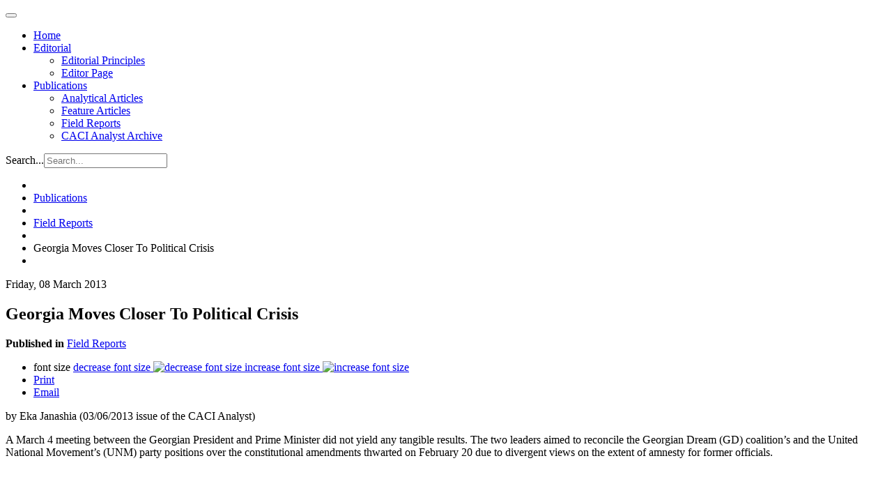

--- FILE ---
content_type: text/html; charset=utf-8
request_url: https://cacianalyst.org/publications/field-reports/item/12673-georgia-moves-closer-to-political-crisis.html
body_size: 8818
content:

<!DOCTYPE html>
<html lang="en">

  <head>
      <base href="https://cacianalyst.org/publications/field-reports/item/12673-georgia-moves-closer-to-political-crisis.html" />
  <meta http-equiv="content-type" content="text/html; charset=utf-8" />
  <meta name="keywords" content="Georgia" />
  <meta name="title" content="Georgia Moves Closer To Political Crisis" />
  <meta name="og:url" content="https://cacianalyst.org/publications/field-reports/item/12673-georgia-moves-closer-to-political-crisis.html" />
  <meta name="og:title" content="Georgia Moves Closer To Political Crisis" />
  <meta name="og:type" content="Article" />
  <meta name="og:image" content="https://cacianalyst.org/media/k2/items/cache/c25e73353476a9ff796ace8381915b14_S.jpg" />
  <meta name="image" content="https://cacianalyst.org/media/k2/items/cache/c25e73353476a9ff796ace8381915b14_S.jpg" />
  <meta name="og:description" content="&amp;amp;lt;p&amp;amp;gt;by&amp;amp;amp;nbsp;Eka Janashia (03/06/2013 issue of the CACI Analyst)&amp;amp;lt;/p&amp;amp;gt; &amp;amp;lt;p align=&amp;amp;quot;left&amp;amp;quot;&amp;amp;gt;A March 4 meeting between the Georg..." />
  <meta name="description" content="&amp;lt;p&amp;gt;by&amp;amp;nbsp;Eka Janashia (03/06/2013 issue of the CACI Analyst)&amp;lt;/p&amp;gt; &amp;lt;p align=&amp;quot;left&amp;quot;&amp;gt;A March 4 meeting between the Georg..." />
  <meta name="generator" content="CMS CACI" />
  <title>Georgia Moves Closer To Political Crisis</title>
  <link href="/templates/caci/favicon.ico" rel="shortcut icon" type="image/vnd.microsoft.icon" />
  <link href="https://cacianalyst.org/component/search/?Itemid=596&amp;task=12673:georgia-moves-closer-to-political-crisis&amp;id=12673:georgia-moves-closer-to-political-crisis&amp;format=opensearch" rel="search" title="Search CACI Analyst" type="application/opensearchdescription+xml" />
  <link rel="stylesheet" href="/media/system/css/modal.css" type="text/css" />
  <link rel="stylesheet" href="/templates/caci/css/k2.css" type="text/css" />
  <link rel="stylesheet" href="/plugins/system/jcemediabox/css/jcemediabox.css?version=114" type="text/css" />
  <link rel="stylesheet" href="/plugins/system/jcemediabox/themes/standard/css/style.css?version=114" type="text/css" />
  <link rel="stylesheet" href="/templates/caci/css/custom.css" type="text/css" />
  <link rel="stylesheet" href="/templates/caci/css/bootstrap.css" type="text/css" />
  <link rel="stylesheet" href="/templates/caci/css/template.css" type="text/css" />
  <link rel="stylesheet" href="/templates/caci/css/bootstrap-responsive.css" type="text/css" />
  <link rel="stylesheet" href="/templates/caci/css/template-responsive.css" type="text/css" />
  <script src="/media/system/js/mootools-core.js" type="text/javascript"></script>
  <script src="/media/system/js/core.js" type="text/javascript"></script>
  <script src="/media/system/js/modal.js" type="text/javascript"></script>
  <script src="/media/k2/assets/js/jquery-1.8.2.min.js" type="text/javascript"></script>
  <script src="/media/k2/assets/js/k2.noconflict.js" type="text/javascript"></script>
  <script src="/components/com_k2/js/k2.js" type="text/javascript"></script>
  <script src="/plugins/system/jcemediabox/js/jcemediabox.js?version=114" type="text/javascript"></script>
  <script src="https://www.googletagmanager.com/gtag/js?id=G-TCJ9CD5549" type="Array"></script>
  <script src="/media/system/js/mootools-more.js" type="text/javascript"></script>
  <script src="/plugins/system/jat3v3/t3v3base/bootstrap/js/jquery.js" type="text/javascript"></script>
  <script src="/plugins/system/jat3v3/t3v3base/bootstrap/js/bootstrap.js" type="text/javascript"></script>
  <script src="/plugins/system/jat3v3/t3v3base/js/touch.js" type="text/javascript"></script>
  <script src="/plugins/system/jat3v3/t3v3base/js/script.js" type="text/javascript"></script>
  <script src="/plugins/system/jat3v3/t3v3base/js/responsive.js" type="text/javascript"></script>
  <script type="text/javascript">

		window.addEvent('domready', function() {

			SqueezeBox.initialize({});
			SqueezeBox.assign($$('a.modal'), {
				parse: 'rel'
			});
		});var K2SitePath = '/';JCEMediaObject.init('/', {flash:"10,0,22,87",windowmedia:"5,1,52,701",quicktime:"6,0,2,0",realmedia:"7,0,0,0",shockwave:"8,5,1,0"});JCEMediaBox.init({popup:{width:"",height:"",legacy:0,lightbox:0,shadowbox:0,resize:1,icons:1,overlay:1,overlayopacity:0.8,overlaycolor:"#000000",fadespeed:500,scalespeed:500,hideobjects:0,scrolling:"fixed",close:2,labels:{'close':'Close','next':'Next','previous':'Previous','cancel':'Cancel','numbers':'{$current} of {$total}'}},tooltip:{className:"tooltip",opacity:0.8,speed:150,position:"br",offsets:{x: 16, y: 16}},base:"/",imgpath:"plugins/system/jcemediabox/img",theme:"standard",themecustom:"",themepath:"plugins/system/jcemediabox/themes"});
    window.dataLayer = window.dataLayer || [];
    function gtag(){dataLayer.push(arguments);}
    gtag('js', new Date());
    gtag('config', 'G-TCJ9CD5549');

  </script>

    
<!-- META FOR IOS & HANDHELD -->
<meta name="viewport" content="width=device-width, initial-scale=1.0, maximum-scale=1.0, user-scalable=no"/>
<meta name="HandheldFriendly" content="true" />
<meta name="apple-touch-fullscreen" content="YES" />
<!-- //META FOR IOS & HANDHELD -->

<!-- SYSTEM CSS -->
<link href="/templates/system/css/system.css" rel="stylesheet" />
<!-- //SYSTEM CSS -->


<!-- CUSTOM CSS -->
<link href="/templates/caci/css/custom.css" rel="stylesheet" />
<!-- //CUSTOM CSS -->

<!-- Le HTML5 shim, for IE6-8 support of HTML5 elements -->
<!--[if lt IE 9]>
<script src="http://html5shim.googlecode.com/svn/trunk/html5.js"></script>
<link href="/templates/caci/css/template-ie8.css" rel="stylesheet" />
<![endif]-->
<!--[if lt IE 8]>
<link href="/templates/caci/css/template-ie7.css" rel="stylesheet" />
<![endif]-->

<!-- for IE6-8 support of media query -->
<script type="text/javascript" src="/plugins/system/jat3v3/t3v3base/js/respond.min.js"></script>

<script type="text/javascript" src="/templates/caci/js/script.js"></script>

<!-- You can add Google Analytics here-->  
  </head>

  <body>

    
<!-- HEADER -->
<header id="ja-header" class="wrap ja-header">
  <div class="container">
    <div class="row">
        <!-- LOGO -->
<!--        <div class="span2">
          <div class="logo logo-image">
            <h1>
              <a href="/" title="Sitename">
                <span>Sitename</span>
              </a>
              <small class="site-slogan hidden-phone">Your slogan goes here</small>
            </h1>
          </div>
        </div>-->
        <!-- //LOGO -->

        <div class="span8">
        <!-- MAIN NAVIGATION -->
        <div id="ja-mainnav" class="ja-mainnav">
          <div class="navbar">
            <div class="navbar-inner">

              <button type="button" class="btn btn-navbar" data-toggle="collapse" data-target=".nav-collapse">
                <span class="icon-bar"></span>
                <span class="icon-bar"></span>
                <span class="icon-bar"></span>
              </button>

              <div class="nav-collapse collapse">
                              
<ul class="nav ">
<li class="item-101"><a href="/" >Home</a></li><li class="item-593 deeper dropdown parent"><a class="dropdown-toggle"href="/editorial.html"  data-toggle="dropdown">Editorial<b class="caret"></b></a><ul class="nav-child unstyled small dropdown-menu"><li class="item-598"><a href="/editorial/editorial-principles.html" >Editorial Principles</a></li><li class="item-599"><a href="/editorial/editor-page.html" >Editor Page</a></li></ul></li><li class="item-595 active deeper dropdown parent"><a class="dropdown-toggle"href="/publications.html"  data-toggle="dropdown">Publications<b class="caret"></b></a><ul class="nav-child unstyled small dropdown-menu"><li class="item-594"><a href="/publications/analytical-articles.html" >Analytical Articles</a></li><li class="item-633"><a href="/publications/feature-articles.html" >Feature Articles</a></li><li class="item-596 current active"><a href="/publications/field-reports.html" >Field Reports</a></li><li class="item-612"><a href="/publications/archive.html" >CACI Analyst Archive</a></li></ul></li></ul>

                            </div>

            </div>
          </div>
        </div>
        <!-- //MAIN NAVIGATION -->
        </div>

        <div class="span2">
                <!-- HEAD SEARCH -->
        <div class="head-search">
          <form class="form-search" action="/publications/field-reports.html" method="post">
	<div class="search">
		<label for="mod-search-searchword">Search...</label><input name="searchword" id="mod-search-searchword" maxlength="20"  class="input" type="text" size="20" placeholder="Search..." />	<input type="hidden" name="task" value="search" />
	<input type="hidden" name="option" value="com_search" />
	<input type="hidden" name="Itemid" value="596" />
	</div>
</form>

        </div>
        <!-- //HEAD SEARCH -->
                </div>

    </div>
  </div>
</header>
<!-- //HEADER -->

    


    

    
<!-- NAV HELPER -->
<nav class="wrap ja-navhelper-top">
  <div class="container">
    <div class="row">
      <div class="span12">
        
<ul class="breadcrumb ">
<li class="active"><span class="divider"><i class="icon-map-marker" rel="tooltip" title="You are here: "></i></span></li><li><a href="/publications.html" class="pathway">Publications</a><span class="divider"><img src="/templates/caci/images/system/arrow.png" alt=""  /></span><li><li><a href="/publications/field-reports.html" class="pathway">Field Reports</a><li><li><span class="divider"><img src="/templates/caci/images/system/arrow.png" alt=""  /></span><span>Georgia Moves Closer To Political Crisis</span><li></ul>

      </div>
    </div>
  </div>
</nav>
<!-- //NAV HELPER -->
    


    
<section id="ja-mainbody" class="container ja-mainbody">
  <div class="row">
    
    <!-- MAIN CONTENT -->
    <div id="ja-content" class="ja-content span8"  data-default="span8" data-xtablet="span8" data-tablet="span12">
                  
      
<div id="system-message-container">
</div>
      

<!-- Start K2 Item Layout -->
<span id="startOfPageId12673"></span>

<div id="k2Container" class="itemView">
	<!-- Plugins: BeforeDisplay -->
	
	<!-- K2 Plugins: K2BeforeDisplay -->
	
	<div class="itemHeader">

				<!-- Date created -->
		<span class="itemDateCreated">
			Friday, 08 March 2013		</span>
		
	  	  <!-- Item title -->
	  <h2 class="itemTitle">
			
	  	Georgia Moves Closer To Political Crisis
	  	
	  </h2>
	  
  </div>

  <div class="item-meta">
    
        <!-- Item category -->
    <span class="itemCategory">
      <strong>Published in</strong>
      <a href="/publications/field-reports.html">Field Reports</a>
    </span>
    
  </div>

  <!-- Plugins: AfterDisplayTitle -->
  
  <!-- K2 Plugins: K2AfterDisplayTitle -->
  
	  <div class="itemToolbar hidden-phone">
		<ul>
						<!-- Font Resizer -->
			<li>
				<span class="itemTextResizerTitle">font size</span>
				<a href="#" id="fontDecrease">
					<span>decrease font size</span>
					<img src="/components/com_k2/images/system/blank.gif" alt="decrease font size" />
				</a>
				<a href="#" id="fontIncrease">
					<span>increase font size</span>
					<img src="/components/com_k2/images/system/blank.gif" alt="increase font size" />
				</a>
			</li>
			
						<!-- Print Button -->
			<li>
				<a class="itemPrintLink" rel="nofollow" href="/publications/field-reports/item/12673-georgia-moves-closer-to-political-crisis.html?tmpl=component&amp;print=1" onclick="window.open(this.href,'printWindow','width=900,height=600,location=no,menubar=no,resizable=yes,scrollbars=yes'); return false;">
					<span>Print</span>
				</a>
			</li>
			
						<!-- Email Button -->
			<li>
				<a class="itemEmailLink" rel="nofollow" href="/component/mailto/?tmpl=component&amp;template=caci&amp;link=c9e9c618786254faa868a87ec002a0477cc85817" onclick="window.open(this.href,'emailWindow','width=400,height=350,location=no,menubar=no,resizable=no,scrollbars=no'); return false;">
					<span>Email</span>
				</a>
			</li>
			
			
			
			
					</ul>
		<div class="clr"></div>
  </div>
	
	
  <div class="itemBody">

	  <!-- Plugins: BeforeDisplayContent -->
	  
	  <!-- K2 Plugins: K2BeforeDisplayContent -->
	  
	  
	  	  	  <!-- Item introtext -->
	  <div class="itemIntroText">
	  		  	<p>by&nbsp;Eka Janashia (03/06/2013 issue of the CACI Analyst)</p>
<p align="left">A March 4 meeting between the Georgian President and Prime Minister did not yield any tangible results. The two leaders aimed to reconcile the Georgian Dream (GD) coalition’s and the United National Movement’s (UNM) party positions over the constitutional amendments thwarted on February 20 due to divergent views on the extent of amnesty for former officials.</p>
<p align="left" style="margin-bottom: 0.0001pt; text-align: left; text-indent: 0cm; line-height: normal;"><span style="font-size: 10pt; font-family: Verdana;">&nbsp;</span></p>
	  </div>
	  	  	  <!-- Item fulltext -->
	  <div class="itemFullText">
	  	
<p>&nbsp;</p>
<p align="left">On the same day, Parliamentary Speaker David Usupashvili said that much progress had been reached through power-sharing talks on almost all controversial issues such as the increased threshold for any future constitutional amendment from 100 to 113 MPs; the incorporation of the UNM-proposed wording on foreign policy in the constitution; the endorsement of the new constitution ahead of schedule though maintaining the president’s right to appoint governors; the abstention from subjecting the constitutional amendment on the parliament’s location to a vote before the presidential elections in the fall; the preservation of a high bar to override the presidential veto; and maintained provisions related to presidential impeachment.</p>
<p align="left">However, Usupashvili lamented that the UNM at the last minute demanded an unconditional and full amnesty for all ranks of public officials, including employees of municipalities, and that the amnesty is applied to all wrongdoings except for violent crimes.</p>
<p align="left">In attempts to preserve achieved progress, GD proposed a “partial amnesty” implying full pardon for low and mid-level public servants, though with the precondition that they admit to committing unlawful activities. Nevertheless, while confessions would exempt officials from criminal prosecution, they would not be able to take public office for 5 years.</p>
<p align="left">According to Usupashvili, the UNM then suggested a full amnesty for all public officials with the exception of the president, ministers and parliamentarians, and with the exception of violent crimes committed before October 1, 2012 but that GD declined the offer. It would be hard to explain to the society why everyone had been pardoned except for the President, parliamentarians and ministers, he said.</p>
<p align="left">Commenting on Usupashvili’s remarks, the UNM parliamentary minority leader David Bakradze claimed that the question of amnesty was not set forth as a last-minute proposal but had been raised continuously by the UNM throughout the process of negotiations. “As of now about 15,000 people have been questioned [by the law enforcement agencies] just because they are affiliated in some form with the United National Movement,” he stressed.</p>
<p align="left">On the day after the failed power-sharing talks Vano Merabishvili, the former PM and presently the secretary general of the UNM, called on patriots to join the rally on Rustaveli Avenue in downtown Tbilisi on April 19 to protest the policies of the GD-led government. The early announcement triggered speculations about the possibility of tensions stemming from a possible use of constitutional power by the president. In the present constitution, the president can dissolve parliament only within the timeframe of six months after the parliamentary and six months prior to the presidential elections. This means that Saakashvili could sack the parliament from the beginning of April, given that the last parliamentary polls took place on October 1. However, the constitution stipulates that he needs to dismiss the government before parliament.</p>
<p align="left">Importantly, the constitution does not set a timeframe regarding the president’s right to dismiss the prime minister and government, which could theoretically be done at any time. Further, if the parliament disapproves of a new cabinet presented by him three times, the president will have the capacity to sack the latter but should do so within the restricted timeframe. In case he does not manage to do so due to prolonged procedures caused by the GD delay tactics, the president is empowered to appoint a prime minister and government without support of the parliament.</p>
<p align="left">This is the reason why PM Ivanishvili insisted, in his open letter released on February 26, on obtaining a “clear-cut response” from Saakashvili regarding the GD-proposed constitutional amendment envisaging the restriction of presidential power to appoint the government without parliament’s consent. “I will not accept [answers] like ‘yes, but’ or ‘not today, tomorrow’,” Ivanishvili wrote and pledged to put the amendments on vote before the end of March.</p>
<p align="left">If by that time GD will gather the necessary votes to endorse the amendments, the president will lose even his hypothetical leverage to dismiss both the government and parliament and thus the possibility of influencing GD’s grip on power.</p>
<p align="left">Saakashvili certainly understands the possibility of such a scenario as well as the risks deriving from his use of constitutional rights. The UNM-initiated April rally should be considered as a message of warning to the government, implying that without strong guarantees, the president may decide to use his power especially if GD’s chances of attracting much-needed votes will grow in the upcoming month. Such a move, however, will undoubtedly turn the failed cohabitation into political crisis.&nbsp;</p>	  </div>
	  	  
		<div class="clr"></div>

	  
				<div class="itemContentFooter">

						<!-- Item Hits -->
			<span class="itemHits">
				Read <b>8834</b> times			</span>
			
			
			<div class="clr"></div>
		</div>
		
	  <!-- Plugins: AfterDisplayContent -->
	  
	  <!-- K2 Plugins: K2AfterDisplayContent -->
	  
	  <div class="clr"></div>
  </div>

		<!-- Social sharing -->
	<div class="itemSocialSharing">

				<!-- Twitter Button -->
		<div class="itemTwitterButton">
			<a href="https://twitter.com/share" class="twitter-share-button" data-count="horizontal">
				Tweet			</a>
			<script type="text/javascript" src="//platform.twitter.com/widgets.js"></script>
		</div>
		
				<!-- Facebook Button -->
		<div class="itemFacebookButton">
			<div id="fb-root"></div>
			<script type="text/javascript">
				(function(d, s, id) {
				  var js, fjs = d.getElementsByTagName(s)[0];
				  if (d.getElementById(id)) return;
				  js = d.createElement(s); js.id = id;
				  js.src = "//connect.facebook.net/en_US/all.js#xfbml=1";
				  fjs.parentNode.insertBefore(js, fjs);
				}(document, 'script', 'facebook-jssdk'));
			</script>
			<div class="fb-like" data-send="false" data-width="200" data-show-faces="true"></div>
		</div>
		
				<!-- Google +1 Button -->
		<div class="itemGooglePlusOneButton">
			<g:plusone annotation="inline" width="120"></g:plusone>
			<script type="text/javascript">
			  (function() {
			  	window.___gcfg = {lang: 'en'}; // Define button default language here
			    var po = document.createElement('script'); po.type = 'text/javascript'; po.async = true;
			    po.src = 'https://apis.google.com/js/plusone.js';
			    var s = document.getElementsByTagName('script')[0]; s.parentNode.insertBefore(po, s);
			  })();
			</script>
		</div>
		
		<div class="clr"></div>
	</div>
	
    <div class="itemLinks">

	  	  <!-- Item tags -->
	  <div class="itemTagsBlock">
		  <span>Tagged under</span>
		  <ul class="itemTags">
		    		    <li><a href="/publications/field-reports/itemlist/tag/Georgia.html">Georgia</a></li>
		    		  </ul>
		  <div class="clr"></div>
	  </div>
	  
	  
		<div class="clr"></div>
  </div>
  
  
  
	
    <!-- Related items by tag -->
	<div class="itemRelated">
		<h3>Related items</h3>
		<ul>
						<li class="even">

								<a class="itemRelTitle" href="/publications/analytical-articles/item/13894-bidzina-ivanishvili-governing-from-the-shadows.html">Georgia on Trump&#039;s Mind</a>
				
				
				
				
				
				
				
							</li>
						<li class="odd">

								<a class="itemRelTitle" href="/publications/feature-articles/item/13893-bidzina-ivanishvili-governing-from-the-shadows.html">Bidzina Ivanishvili: Governing from the Shadows</a>
				
				
				
				
				
				
				
							</li>
						<li class="even">

								<a class="itemRelTitle" href="/publications/analytical-articles/item/13890-eu-georgia-association-agreement-and-visa-liberalization-under-question.html">EU- Georgia Association Agreement and Visa Liberalization Under Question</a>
				
				
				
				
				
				
				
							</li>
						<li class="odd">

								<a class="itemRelTitle" href="/publications/analytical-articles/item/13865-russia-and-abkhazias-presidential-elections.html">Russia and Abkhazia&#039;s Presidential Elections</a>
				
				
				
				
				
				
				
							</li>
						<li class="even">

								<a class="itemRelTitle" href="/publications/analytical-articles/item/13855-with-a-potential-deal-in-ukraine-russia-could-also-secure-the-south-caucasus.html">With a Potential Deal in Ukraine, Russia Could Also Secure the South Caucasus</a>
				
				
				
				
				
				
				
							</li>
						<li class="clr"></li>
		</ul>
		<div class="clr"></div>
	</div>
	
	<div class="clr"></div>

  
  
    <!-- Item navigation -->
  <div class="itemNavigation">
  	<span class="itemNavigationTitle">More in this category:</span>

				<a class="itemPrevious" href="/publications/field-reports/item/12672-georgias-president-alleges-planned-power-shift-in-azerbaijan.html">
			&laquo; Georgia's President Alleges Planned Power Shift In Azerbaijan		</a>
		
				<a class="itemNext" href="/publications/field-reports/item/12674-new-protest-movement-emerges-in-armenia.html">
			New Protest Movement Emerges in Armenia &raquo;
		</a>
		
  </div>
  
  <!-- Plugins: AfterDisplay -->
  
  <!-- K2 Plugins: K2AfterDisplay -->
  
  
 
		<div class="itemBackToTop">
		<a class="k2Anchor" href="/publications/field-reports/item/12673-georgia-moves-closer-to-political-crisis.html#startOfPageId12673">
			back to top		</a>
	</div>
	
	<div class="clr"></div>
</div>
<!-- End K2 Item Layout -->

<!-- JoomlaWorks "K2" (v2.6.1) | Learn more about K2 at http://getk2.org -->


                              
    </div>
    <!-- //MAIN CONTENT -->

        
        <!-- SIDEBAR 2 -->
    <div class="ja-sidebar ja-sidebar-2 span4"  data-default="span4" data-xtablet="span4" data-tablet="span12 spanfirst">
      	<div class="ja-module module" id="Mod148">
    <div class="module-inner">
                  <h3 class="module-title"><span>Visit also</span></h3>
            <div class="module-ct">
      

<div class="custom"  >
	<p><a target="_blank" href="http://www.silkroadstudies.org"><img alt="silkroad" src="/resources/img/right-edge/silkroad.png" width="246" height="52" /></a></p>
<p><a href="http://www.afpc.org/"><img src="/resources/img/right-edge/afpc.png" alt="AFPC" width="246" height="120" /></a></p>
<p><a href="http://www.isdp.eu" target="_blank"><img src="/resources/img/right-edge/isdp.png" alt="isdp" width="246" height="46" /></a></p>
<p><a target="_blank" href="http://www.turkeyanalyst.org"><img alt="turkeyanalyst" src="/resources/img/right-edge/turkeyanalyst.png" width="246" height="52" /></a></p></div>
      </div>
    </div>
  </div>
	
    </div>
    <!-- //SIDEBAR 2 -->
    
  </div>
</section> 
    
    


    

<!-- SPOTLIGHT 2 -->
<section class="wrap ja-sl ja-sl-3">
  <div class="container">

    
<!-- SPOTLIGHT -->
<div class="ja-spotlight ja-spotlight-3 row">
    <div class="span4 item-first">
            	<div class="ja-module module" id="Mod155">
    <div class="module-inner">
                  <div class="module-ct">
      

<div class="custom"  >
	<p style="font-size: 12px;">The Central Asia-Caucasus Analyst is&nbsp;a biweekly publication of the Central&nbsp;Asia-Caucasus Institute &amp; Silk Road&nbsp;Studies Program, a Joint Transatlantic&nbsp;Research and Policy Center affiliated&nbsp;with the American Foreign Policy Council, Washington DC., and the&nbsp;Institute for Security and Development&nbsp;Policy, Stockholm. For 15 years, the&nbsp;Analyst has brought cutting edge analysis of&nbsp;the region geared toward a practitioner&nbsp;audience.</p></div>
      </div>
    </div>
  </div>
	
      </div>
    <div class="span4 ">
            	<div class="ja-module module" id="Mod130">
    <div class="module-inner">
                  <h3 class="module-title"><span>Article Tags</span></h3>
            <div class="module-ct">
      
<div id="k2ModuleBox130" class="k2TagCloudBlock">
			<a href="/publications/field-reports/itemlist/tag/Afghanistan.html" style="font-size:148%" title="125 items tagged with Afghanistan">
		Afghanistan	</a>
				<a href="/publications/field-reports/itemlist/tag/Armenia.html" style="font-size:166%" title="153 items tagged with Armenia">
		Armenia	</a>
				<a href="/publications/field-reports/itemlist/tag/Azerbaijan.html" style="font-size:195%" title="196 items tagged with Azerbaijan">
		Azerbaijan	</a>
				<a href="/publications/field-reports/itemlist/tag/Central Asia.html" style="font-size:207%" title="214 items tagged with Central Asia">
		Central Asia	</a>
				<a href="/publications/field-reports/itemlist/tag/China.html" style="font-size:142%" title="117 items tagged with China">
		China	</a>
				<a href="/publications/field-reports/itemlist/tag/Georgia.html" style="font-size:186%" title="182 items tagged with Georgia">
		Georgia	</a>
				<a href="/publications/field-reports/itemlist/tag/Iran.html" style="font-size:114%" title="74 items tagged with Iran">
		Iran	</a>
				<a href="/publications/field-reports/itemlist/tag/Kazakhstan.html" style="font-size:157%" title="139 items tagged with Kazakhstan">
		Kazakhstan	</a>
				<a href="/publications/field-reports/itemlist/tag/Kyrgyzstan.html" style="font-size:145%" title="121 items tagged with Kyrgyzstan">
		Kyrgyzstan	</a>
				<a href="/publications/field-reports/itemlist/tag/Pakistan.html" style="font-size:111%" title="69 items tagged with Pakistan">
		Pakistan	</a>
				<a href="/publications/field-reports/itemlist/tag/Russia.html" style="font-size:280%" title="325 items tagged with Russia">
		Russia	</a>
				<a href="/publications/field-reports/itemlist/tag/South Caucasus.html" style="font-size:141%" title="115 items tagged with South Caucasus">
		South Caucasus	</a>
				<a href="/publications/field-reports/itemlist/tag/Tajikistan.html" style="font-size:113%" title="73 items tagged with Tajikistan">
		Tajikistan	</a>
				<a href="/publications/field-reports/itemlist/tag/United States.html" style="font-size:110%" title="68 items tagged with United States">
		United States	</a>
				<a href="/publications/field-reports/itemlist/tag/Uzbekistan.html" style="font-size:117%" title="79 items tagged with Uzbekistan">
		Uzbekistan	</a>
			<div class="clr"></div>
</div>
      </div>
    </div>
  </div>
	
      </div>
    <div class="span4 item-last">
            	<div class="ja-module module" id="Mod162">
    <div class="module-inner">
                  <h3 class="module-title"><span>Newsletter</span></h3>
            <div class="module-ct">
      

<div class="custom"  >
	<p>Sign up for upcoming events, latest news, and articles from the CACI Analyst.</p>
<p><a href="https://centralasiacaucasusinstitute.substack.com">Newsletter</a></p></div>
      </div>
    </div>
  </div>
	
      </div>
  </div>
<!-- SPOTLIGHT -->
  </div>

</section>
<!-- //SPOTLIGHT 2 -->

    
<!-- NAV HELPER -->
<nav class="wrap ja-navhelper">
  <div class="container">
    <div class="row">
      <div class="span12">
        
<ul class="breadcrumb ">
<li class="active"><span class="divider"><i class="icon-map-marker" rel="tooltip" title="You are here: "></i></span></li><li><a href="/publications.html" class="pathway">Publications</a><span class="divider"><img src="/templates/caci/images/system/arrow.png" alt=""  /></span><li><li><a href="/publications/field-reports.html" class="pathway">Field Reports</a><li><li><span class="divider"><img src="/templates/caci/images/system/arrow.png" alt=""  /></span><span>Georgia Moves Closer To Political Crisis</span><li></ul>

      </div>
    </div>
  </div>
</nav>
<!-- //NAV HELPER -->
    
<!-- FOOTER -->
<footer id="ja-footer" class="wrap ja-footer">

  <section class="ja-copyright">
    <div class="container">
      <div class="copyright">
          <small>Copyright &#169; 2026 CACI Analyst. All Rights Reserved.</small>
      </div>
  </section>

</footer>
<!-- //FOOTER -->
    
<!-- SPOTLIGHT 1 -->
<section class="wrap ja-footnav">
  <div class="container">

          
<ul class="nav ">
<li class="item-592">	<a href="http://www.silkroadstudies.org" >The Central Asia-Caucasus Institute and Silk Road Studies Program Joint Center</a></li></ul>

    
  </div>
</section>
<!-- //SPOTLIGHT 1 -->
    
  </body>

</html>

--- FILE ---
content_type: text/html; charset=utf-8
request_url: https://accounts.google.com/o/oauth2/postmessageRelay?parent=https%3A%2F%2Fcacianalyst.org&jsh=m%3B%2F_%2Fscs%2Fabc-static%2F_%2Fjs%2Fk%3Dgapi.lb.en.2kN9-TZiXrM.O%2Fd%3D1%2Frs%3DAHpOoo_B4hu0FeWRuWHfxnZ3V0WubwN7Qw%2Fm%3D__features__
body_size: 159
content:
<!DOCTYPE html><html><head><title></title><meta http-equiv="content-type" content="text/html; charset=utf-8"><meta http-equiv="X-UA-Compatible" content="IE=edge"><meta name="viewport" content="width=device-width, initial-scale=1, minimum-scale=1, maximum-scale=1, user-scalable=0"><script src='https://ssl.gstatic.com/accounts/o/2580342461-postmessagerelay.js' nonce="w2VuAme3344ySVrTHXpDsw"></script></head><body><script type="text/javascript" src="https://apis.google.com/js/rpc:shindig_random.js?onload=init" nonce="w2VuAme3344ySVrTHXpDsw"></script></body></html>